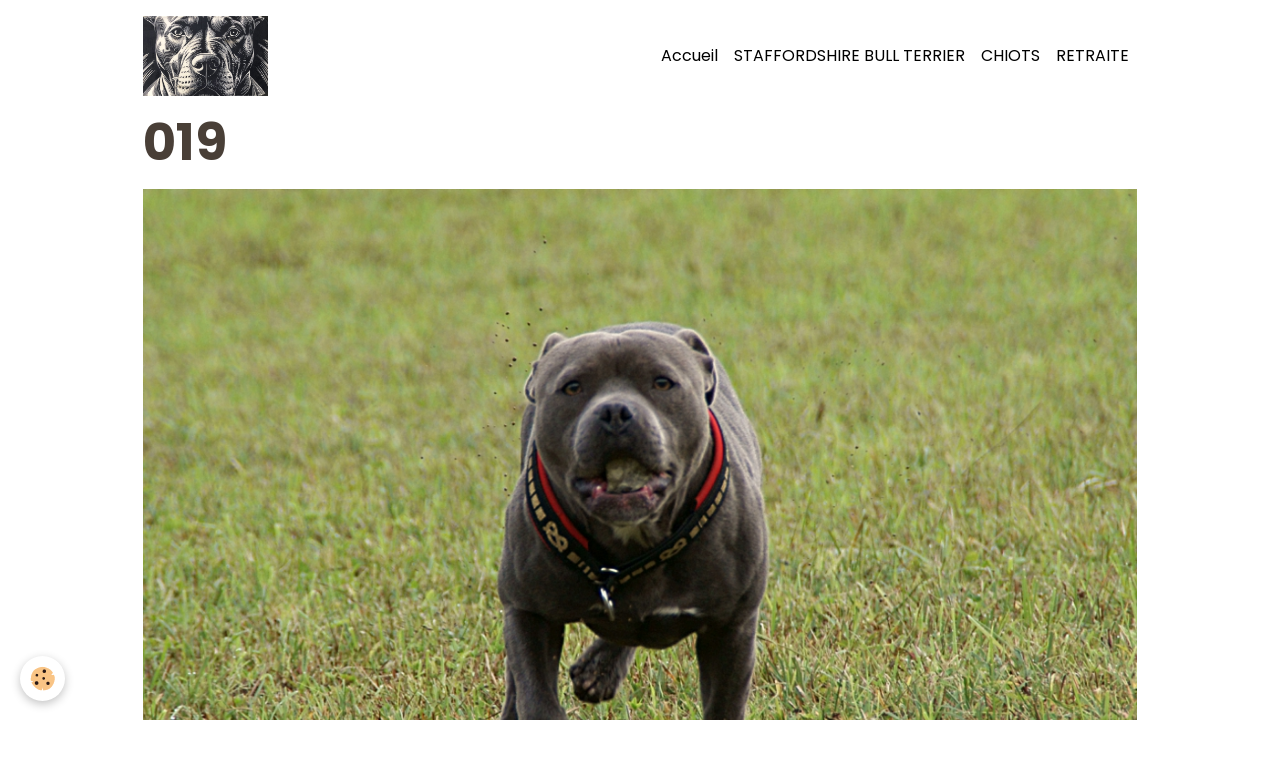

--- FILE ---
content_type: text/html; charset=UTF-8
request_url: https://www.chien-chiot-woody.com/album/diaporama/019.html
body_size: 17428
content:

<!DOCTYPE html>
<html lang="fr">
    <head>
        <title>019</title>
        <meta name="theme-color" content="">
        <meta name="msapplication-navbutton-color" content="">
        <!-- METATAGS -->
        <!-- rebirth / basic -->
<!--[if IE]>
<meta http-equiv="X-UA-Compatible" content="IE=edge">
<![endif]-->
<meta charset="utf-8">
<meta name="viewport" content="width=device-width, initial-scale=1, shrink-to-fit=no">
    <link rel="image_src" href="https://www.chien-chiot-woody.com/medias/album/019.jpg" />
    <meta property="og:image" content="https://www.chien-chiot-woody.com/medias/album/019.jpg" />
    <link rel="canonical" href="https://www.chien-chiot-woody.com/album/diaporama/019.html">
<meta name="generator" content="e-monsite (e-monsite.com)">

    <link rel="icon" href="https://www.chien-chiot-woody.com/medias/site/favicon/dscf1607.jpg">
    <link rel="apple-touch-icon" sizes="114x114" href="https://www.chien-chiot-woody.com/medias/site/mobilefavicon/img-e8122.jpg?fx=c_114_114">
    <link rel="apple-touch-icon" sizes="72x72" href="https://www.chien-chiot-woody.com/medias/site/mobilefavicon/img-e8122.jpg?fx=c_72_72">
    <link rel="apple-touch-icon" href="https://www.chien-chiot-woody.com/medias/site/mobilefavicon/img-e8122.jpg?fx=c_57_57">
    <link rel="apple-touch-icon-precomposed" href="https://www.chien-chiot-woody.com/medias/site/mobilefavicon/img-e8122.jpg?fx=c_57_57">

<link href="https://fonts.googleapis.com/css?family=Shanti:300,400,700%7CFira%20Sans:300,400,700%7CBarlow%20Condensed:300,400,700&amp;display=swap" rel="stylesheet">

    
    <link rel="preconnect" href="https://fonts.googleapis.com">
    <link rel="preconnect" href="https://fonts.gstatic.com" crossorigin="anonymous">
    <link href="https://fonts.googleapis.com/css?family=Poppins:300,300italic,400,400italic,700,700italic&display=swap" rel="stylesheet">

<link href="//www.chien-chiot-woody.com/themes/combined.css?v=6_1642769533_123" rel="stylesheet">


<link rel="preload" href="//www.chien-chiot-woody.com/medias/static/themes/bootstrap_v4/js/jquery-3.6.3.min.js?v=26012023" as="script">
<script src="//www.chien-chiot-woody.com/medias/static/themes/bootstrap_v4/js/jquery-3.6.3.min.js?v=26012023"></script>
<link rel="preload" href="//www.chien-chiot-woody.com/medias/static/themes/bootstrap_v4/js/popper.min.js?v=31012023" as="script">
<script src="//www.chien-chiot-woody.com/medias/static/themes/bootstrap_v4/js/popper.min.js?v=31012023"></script>
<link rel="preload" href="//www.chien-chiot-woody.com/medias/static/themes/bootstrap_v4/js/bootstrap.min.js?v=31012023" as="script">
<script src="//www.chien-chiot-woody.com/medias/static/themes/bootstrap_v4/js/bootstrap.min.js?v=31012023"></script>
<script src="//www.chien-chiot-woody.com/themes/combined.js?v=6_1642769533_123&lang=fr"></script>
<script type="application/ld+json">
    {
        "@context" : "https://schema.org/",
        "@type" : "WebSite",
        "name" : "élevage WOODY'S ORIGINAL",
        "url" : "https://www.chien-chiot-woody.com/"
    }
</script>




        <!-- //METATAGS -->
            <script src="//www.chien-chiot-woody.com/medias/static/js/rgpd-cookies/jquery.rgpd-cookies.js?v=2080"></script>
    <script>
                                    $(document).ready(function() {
            $.RGPDCookies({
                theme: 'bootstrap_v4',
                site: 'www.chien-chiot-woody.com',
                privacy_policy_link: '/about/privacypolicy/',
                cookies: [{"id":null,"favicon_url":"https:\/\/ssl.gstatic.com\/analytics\/20210414-01\/app\/static\/analytics_standard_icon.png","enabled":true,"model":"google_analytics","title":"Google Analytics","short_description":"Permet d'analyser les statistiques de consultation de notre site","long_description":"Indispensable pour piloter notre site internet, il permet de mesurer des indicateurs comme l\u2019affluence, les produits les plus consult\u00e9s, ou encore la r\u00e9partition g\u00e9ographique des visiteurs.","privacy_policy_url":"https:\/\/support.google.com\/analytics\/answer\/6004245?hl=fr","slug":"google-analytics"},{"id":null,"favicon_url":"","enabled":true,"model":"addthis","title":"AddThis","short_description":"Partage social","long_description":"Nous utilisons cet outil afin de vous proposer des liens de partage vers des plateformes tiers comme Twitter, Facebook, etc.","privacy_policy_url":"https:\/\/www.oracle.com\/legal\/privacy\/addthis-privacy-policy.html","slug":"addthis"}],
                modal_title: 'Gestion\u0020des\u0020cookies',
                modal_description: 'd\u00E9pose\u0020des\u0020cookies\u0020pour\u0020am\u00E9liorer\u0020votre\u0020exp\u00E9rience\u0020de\u0020navigation,\nmesurer\u0020l\u0027audience\u0020du\u0020site\u0020internet,\u0020afficher\u0020des\u0020publicit\u00E9s\u0020personnalis\u00E9es,\nr\u00E9aliser\u0020des\u0020campagnes\u0020cibl\u00E9es\u0020et\u0020personnaliser\u0020l\u0027interface\u0020du\u0020site.',
                privacy_policy_label: 'Consulter\u0020la\u0020politique\u0020de\u0020confidentialit\u00E9',
                check_all_label: 'Tout\u0020cocher',
                refuse_button: 'Refuser',
                settings_button: 'Param\u00E9trer',
                accept_button: 'Accepter',
                callback: function() {
                    // website google analytics case (with gtag), consent "on the fly"
                    if ('gtag' in window && typeof window.gtag === 'function') {
                        if (window.jsCookie.get('rgpd-cookie-google-analytics') === undefined
                            || window.jsCookie.get('rgpd-cookie-google-analytics') === '0') {
                            gtag('consent', 'update', {
                                'ad_storage': 'denied',
                                'analytics_storage': 'denied'
                            });
                        } else {
                            gtag('consent', 'update', {
                                'ad_storage': 'granted',
                                'analytics_storage': 'granted'
                            });
                        }
                    }
                }
            });
        });
    </script>
        <script async src="https://www.googletagmanager.com/gtag/js?id=G-4VN4372P6E"></script>
<script>
    window.dataLayer = window.dataLayer || [];
    function gtag(){dataLayer.push(arguments);}
    
    gtag('consent', 'default', {
        'ad_storage': 'denied',
        'analytics_storage': 'denied'
    });
    
    gtag('js', new Date());
    gtag('config', 'G-4VN4372P6E');
</script>

        
    <!-- Global site tag (gtag.js) -->
        <script async src="https://www.googletagmanager.com/gtag/js?id=UA-20921013-1"></script>
        <script>
        window.dataLayer = window.dataLayer || [];
        function gtag(){dataLayer.push(arguments);}

gtag('consent', 'default', {
            'ad_storage': 'denied',
            'analytics_storage': 'denied'
        });
        gtag('set', 'allow_ad_personalization_signals', false);
                gtag('js', new Date());
        gtag('config', 'UA-20921013-1');
    </script>
                            </head>
    <body id="album_run_diaporama_019" data-template="default">
        

                <!-- BRAND TOP -->
        
        <!-- NAVBAR -->
                                                                                    <nav class="navbar navbar-expand-lg container" id="navbar" data-animation="sliding">
                                                                    <a aria-label="brand" class="navbar-brand d-inline-flex align-items-center" href="https://www.chien-chiot-woody.com/">
                                                    <img src="https://www.chien-chiot-woody.com/medias/site/logos/img-e8122.jpg" alt="élevage WOODY&#039;S ORIGINAL" class="img-fluid brand-logo mr-2 d-inline-block">
                                                                        <span class="brand-titles d-lg-flex flex-column align-items-start">
                            <span class="brand-title d-none">élevage WOODY'S ORIGINAL</span>
                                                        <span class="brand-subtitle d-none">Staffordshire bull terrier</span>
                                                    </span>
                                            </a>
                                                    <button id="buttonBurgerMenu" title="BurgerMenu" class="navbar-toggler collapsed" type="button" data-toggle="collapse" data-target="#menu">
                    <span></span>
                    <span></span>
                    <span></span>
                    <span></span>
                </button>
                <div class="collapse navbar-collapse flex-lg-grow-0 ml-lg-auto" id="menu">
                                                                                                                <ul class="navbar-nav navbar-menu nav-all nav-all-right">
                                                                                                                                                                                            <li class="nav-item" data-index="1">
                            <a class="nav-link" href="https://www.chien-chiot-woody.com/">
                                                                Accueil
                            </a>
                                                                                </li>
                                                                                                                                                                                            <li class="nav-item" data-index="2">
                            <a class="nav-link" href="https://www.chien-chiot-woody.com/pages/staffie/">
                                                                STAFFORDSHIRE BULL TERRIER
                            </a>
                                                                                </li>
                                                                                                                                                                                            <li class="nav-item" data-index="3">
                            <a class="nav-link" href="https://www.chien-chiot-woody.com/pages/jack-russell/">
                                                                CHIOTS
                            </a>
                                                                                </li>
                                                                                                                                                                                            <li class="nav-item" data-index="4">
                            <a class="nav-link" href="https://www.chien-chiot-woody.com/pages/bulldog-anglais/">
                                                                RETRAITE
                            </a>
                                                                                </li>
                                    </ul>
            
                                    
                    
                                        
                    
                                    </div>
                    </nav>

        <!-- HEADER -->
                <!-- //HEADER -->

        <!-- WRAPPER -->
                                        <div id="wrapper">

                            <main id="main">

                                                                    <div class="container">
                                                                                                    </div>
                                            
                                        
                                        
                                                            <div class="view view-album" id="view-item" data-category="diaporama" data-id-album="537b56bdfd665c9403e955e9">
    <div class="container">
        <div class="row">
            <div class="col">
                <h1 class="view-title">019</h1>
                
    
<div id="site-module-4e82156f70c56fde4dbc65c9" class="site-module" data-itemid="4e82156f70c56fde4dbc65c9" data-siteid="4e82156d6cda6fde4dbc9d30" data-category="item"></div>


                <p class="text-center">
                    <img src="https://www.chien-chiot-woody.com/medias/album/019.jpg" alt="019" class="img-fluid">
                </p>

                
                <ul class="pager">
                                            <li class="prev-page">
                            <a href="https://www.chien-chiot-woody.com/album/diaporama/dsc09308.html" class="page-link">
                                <i class="material-icons md-chevron_left"></i>
                                <img src="https://www.chien-chiot-woody.com/medias/album/dsc09308.jpg?fx=c_50_50" width="50" alt="">
                            </a>
                        </li>
                                        <li>
                        <a href="https://www.chien-chiot-woody.com/album/diaporama/" class="page-link">Retour</a>
                    </li>
                                            <li class="next-page">
                            <a href="https://www.chien-chiot-woody.com/album/diaporama/img-e8122.html" class="page-link">
                                <img src="https://www.chien-chiot-woody.com/medias/album/img-e8122.jpg?fx=c_50_50" width="50" alt="">
                                <i class="material-icons md-chevron_right"></i>
                            </a>
                        </li>
                                    </ul>
            </div>
        </div>
    </div>

    
</div>


                </main>

                        </div>
        <!-- //WRAPPER -->

                <footer id="footer">
                            
<div id="rows-60240c5151c41fe2bf9d5937" class="rows" data-total-pages="1" data-current-page="1">
                            
                        
                                                                                        
                                                                
                
                        
                
                
                                    
                
                                
        
                                    <div id="row-60240c5151c41fe2bf9d5937-1" class="row-container pos-1 page_1 container">
                    <div class="row-content">
                                                                                <div class="row" data-role="line">
                                    
                                                                                
                                                                                                                                                                                                            
                                                                                                                                                                
                                                                                
                                                                                
                                                                                                                        
                                                                                
                                                                                                                                                                                                                                                                        
                                                                                        <div data-role="cell" data-size="lg" id="cell-5e85fbf649943ed17e32915a" class="col empty-column">
                                               <div class="col-content col-no-widget">                                                        &nbsp;
                                                                                                    </div>
                                            </div>
                                                                                                                                                        </div>
                                            </div>
                                    </div>
                        </div>

                        <div class="container">
                
                
                            </div>

                            <ul id="legal-mentions" class="footer-mentions">
            <li><a href="https://www.chien-chiot-woody.com/about/legal/">Mentions légales</a></li>
    
    
    
            <li><a href="https://www.chien-chiot-woody.com/about/retraction/">Formulaire de rétractation</a></li>
    
            <li><a href="https://www.chien-chiot-woody.com/about/privacypolicy/">Politique de confidentialité</a></li>
    
            <li><button id="cookies" type="button" aria-label="Gestion des cookies">Gestion des cookies</button></li>
    </ul>
                    </footer>
        
        
        
            

 
    
						 	 





        
            </body>
</html>
